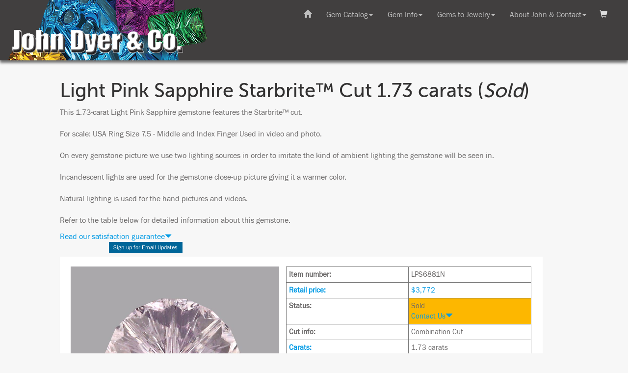

--- FILE ---
content_type: text/html
request_url: https://www.johndyergems.com/gemstones/sapphire-8528.html
body_size: 7165
content:
<!doctype html>
<html>
<head>
<!-- Google Tag Manager -->
<script>(function(w,d,s,l,i){w[l]=w[l]||[];w[l].push({'gtm.start':
new Date().getTime(),event:'gtm.js'});var f=d.getElementsByTagName(s)[0],
j=d.createElement(s),dl=l!='dataLayer'?'&l='+l:'';j.async=true;j.src=
'https://www.googletagmanager.com/gtm.js?id='+i+dl;f.parentNode.insertBefore(j,f);
})(window,document,'script','dataLayer','GTM-PMQ8CBX');</script>
<!-- End Google Tag Manager -->

<!-- Google Tag Manager -->
<script>(function(w,d,s,l,i){w[l]=w[l]||[];w[l].push({'gtm.start':
new Date().getTime(),event:'gtm.js'});var f=d.getElementsByTagName(s)[0],
j=d.createElement(s),dl=l!='dataLayer'?'&l='+l:'';j.async=true;j.src=
'https://www.googletagmanager.com/gtm.js?id='+i+dl;f.parentNode.insertBefore(j,f);
})(window,document,'script','dataLayer','GTM-5D735DK');</script>
<!-- End Google Tag Manager -->

<meta charset="UTF-8">
<meta name="viewport" content="width=device-width, initial-scale=1">
<meta name="description" content=" For scale: USA Ring Size 7.5 - Middle and Index Finger Used in video and photo. On every gemstone picture we use two lighting sources in order to imitate the kind of ambient lighting the gemstone will be seen in.  Incandescent lights are used for the gemstone close-up picture giving it a warmer color.  Natural lighting is used for the hand pictures and videos.  ">
<meta name="keywords" content="Sapphire, gems, gemstone, custom cut, brilliant, faceted">
<link rel="image_src" href="https://www.johndyergems.com/smallpictures/lpsapoz-pink-sapphire-round-1.73.jpg">
<link rel="shortcut icon" href="https://www.johndyergems.com/favicon.ico">
<title>Light Pink Sapphire Starbrite&trade; Cut 1.73 carats | John Dyer Gems</title>

<!-- for responsive design -->
<!-- Bootstrap -->
<link href="../css/bootstrap.css" rel="stylesheet">
<!-- JD CSS -->
<link href="../resp-jd-styles-bootstrap.css" rel="stylesheet" type="text/css">

<!-- jQuery (necessary for Bootstrap's JavaScript plugins) --> 
<!-- need to load jquery before the nav or the dropdowns won't load-->
<script src="../js/jquery-1.11.3.min.js"></script>

<!-- JD JS -->
<script src="../resp-jdhelper.js"></script>


<script>
// load the shopping cart info
$(document).ready(function() {
	// if the current URL is the same as the referring one, then it means they removed
	// an item from their cart. show the modal
	var referrer =  document.referrer;
	var currenturl = window.location.href;
	// alert(referrer);
	// alert(currenturl);

	if (referrer === currenturl) {

		// update the cart data
		$(function () {
			$.ajax({
				type: 'post',
				url: '../resp-modal-shopping-cart.php',
				success: function (text) {
					response = text;
					//alert(response);
					document.getElementById("show-shoppping-cart").innerHTML = response;
				}
			});
		});
		
		// check cookie to see if we want to show the cart
		var status = getCookie("JDshop");
		// alert(status);
        if (status === "show") {
            // alert("should be showng the cart");
            $(document).ready(function() {
                $("#ModalShopping").show();
                toggleModal('ModalShopping', 'shopping-cart', 'closeShopping');
            });
        }
        else {
            // alert("should be hiding the cart");
        }
		
	}
});
	
function getCookie(cname) {
    var name = cname + "=";
    var ca = document.cookie.split(';');
    for(var i = 0; i < ca.length; i++) {
        var c = ca[i];
        while (c.charAt(0) == ' ') {
            c = c.substring(1);
        }
        if (c.indexOf(name) == 0) {
            return c.substring(name.length, c.length);
        }
    }
    return "";
}
	
</script>



<!-- This script uses ajax to call the update cart PHP file -->
<script>
      $(function () {

        $(".frm-add2cart").on('submit', function (e) {

          e.preventDefault();

          $.ajax({
            type: 'post',
            url: '../resp-update-cart.php',
            data: $(this).serialize(),
            success: function (text) {
            	response = text;
				//alert(response);
			    $("#ModalShopping").show();
			    toggleModal('ModalShopping', 'shopping-cart', 'closeShopping')
				document.getElementById("show-shoppping-cart").innerHTML = response;
			
				// update the shopping cart button and number of gems in the toolbar
				$.ajax({
            		type: 'post',
            		url: '../resp-shopping-cart-link.php',
            		success: function (text) {
            			response = text;
						//alert(response);
						document.getElementById("get-cart-items").innerHTML = response;
            		}
          		});
				
				// update the shopping cart dropdown content
//				$.ajax({
//            		type: 'post',
//            		url: '../resp-modal-shopping-cart.php',
//            		success: function (text) {
//            			response = text;
//						//alert(response);
//						document.getElementById("show-shoppping-cart").innerHTML = response;
//            		}
//          		});
            }
          });

        });

      });
</script>

<!-- This script uses ajax to get the numbr of items in the shopping cart -->
<script>
	$(function () {

		$.ajax({
			type: 'post',
			url: '../resp-shopping-cart-link.php',
 			success: function (text) {
				response = text;
				//alert(response);
				document.getElementById("get-cart-items").innerHTML = response;	
            }
		}).done(function() {
 			// alert( "finished getting link" );
			// This script uses ajax to get shopping cart show we can show it 
			$(function () {
				  $.ajax({
					type: 'post',
					url: '../resp-modal-shopping-cart.php',
					success: function (text) {
						response = text;
						//alert(response);
						document.getElementById("show-shoppping-cart").innerHTML = response;
					}
				  });
      		});  
		});
      });
</script>

<!-- Get the user's login status -->
<script>
	$(function () {
		$.ajax({
			type: 'post',
			url: '../resp-login-status.php',
 			success: function (text) {
				response = text;
				//alert(response);
				document.getElementById("show-login-status").innerHTML = response;	
            }
		})
      });
</script>	

<script>
// check if sold gems are shown or hidden
$(document).ready(function(){
	var sold_status = localStorage.getItem("sold");
	var jdselect_status = localStorage.getItem("jdselect");
	var is_outsourced = window.location.href.indexOf('outsourced');
	var visibility_flag = 0;
	
	if ( (sold_status === "show" || sold_status === null) && jdselect_status === "show" ) {
		// both true, show it
		show_sold();
		show_jdselect();
		visibility_flag = 1;
	}
	else if ( (sold_status === "show" || sold_status === null) && ( jdselect_status === "hide" || jdselect_status === null ) ) {
		if (is_outsourced === -1) {
			// show sold, hide JD select
			show_sold();
			hide_jdselect();
			visibility_flag = 2.1;
    	}
		else {
			//alert("IS outsourced URL");
			// show sold, ignore any JD select setting - this is an outsource page
			show_sold();
			show_jdselect();
			visibility_flag = 2.2;
    	}
	}	
	else if ( sold_status === "hide" && jdselect_status === "show" ) {
		visibility_flag = 3; 
		// hide sold, show JD select
		hide_sold();
		show_jdselect();
	}
	else if ( sold_status === "hide" && ( jdselect_status === "hide" || jdselect_status === null) ) {
		if (is_outsourced === -1) {
			// both false, hide it
			hide_sold();
			hide_jdselect();
			visibility_flag = 4.1;
    	}
		else {
			//alert("IS outsourced URL");
			// ignore any JD select setting but hide sold - this is an outsource page
			hide_sold();
			show_jdselect();
			visibility_flag = 4.2;
    	}
	}
	

	// alert(visibility_flag);
	
});
	
function show_sold () {
	$( "article" ).each(function( i ) {
    	if ( $(this).hasClass("sold") ) {
      			$(this).addClass("sold-show");
				$(this).removeClass("sold");
    		} 
  		});
		
	$("#toggle_sold").html("Hide Sold Gems");
	$("#toggle_sold").addClass("btn-info");
	$("#toggle_sold").removeClass("btn-primary"); 
}
	
function hide_sold () {
	$( "article" ).each(function( i ) {
    	if ( $(this).hasClass("sold-show") ) {
      		$(this).addClass("sold");
			$(this).removeClass("sold-show");
    	} 
  	});
	$("#toggle_sold").html("Show Sold Gems");
	$("#toggle_sold").addClass("btn-primary");	
	$("#toggle_sold").removeClass("btn-info"); 
}	

function show_jdselect () {
	$( "article" ).each(function( i ) {
    	if ( $(this).hasClass("jdselect") ) {
      		$(this).addClass("jdselect-show");
			$(this).removeClass("jdselect");
    	} 
  	});
	$("#toggle_jdselect").html("Hide JD Select Outsourced");
	$("#toggle_jdselect").addClass("btn-info");
	$("#toggle_jdselect").removeClass("btn-primary");
	
	hide_jdselect_article();
}	

function hide_jdselect () {
	$( "article" ).each(function( i ) {
    	if ( $(this).hasClass("jdselect-show") ) {
      		$(this).addClass("jdselect");
			$(this).removeClass("jdselect-show");
    	} 
  	});
	$("#toggle_jdselect").html("Show JD Select Outsourced");
	$("#toggle_jdselect").addClass("btn-primary");
	$("#toggle_jdselect").removeClass("btn-info");
	
	show_jdselect_article();
}	
	
function show_jdselect_article() {
	$( "#see_outsourced" ).show();
}	

function hide_jdselect_article() {
	$( "#see_outsourced" ).hide();
}

</script>

<script>
// use this function to toggle the satisfaction guarantee dropdown
$(document).ready(function(){
    $("#dropdown-sg").click(function(){
		$("#popup-sg").toggle();
    });
});
$(document).ready(function(){
    $("#close-sg").click(function(){
		$("#popup-sg").toggle();
    });
});
// use this function to toggle sold dropdown
$(document).ready(function(){
    $("#dropdown-sold").click(function(){
		$("#popup-sold").toggle();
    });
});
$(document).ready(function(){
    $("#close-sold").click(function(){
		$("#popup-sold").toggle();
    });
});
// use this function to toggle pavilion depth dropdown
$(document).ready(function(){
    $("#dropdown-pd").click(function(){
		$("#popup-pd").toggle();
    });
});
$(document).ready(function(){
    $("#close-pd").click(function(){
		$("#popup-pd").toggle();
    });
});
// use this function to toggle AGTS codes dropdown
$(document).ready(function(){
    $("#dropdown-agta").click(function(){
		$("#popup-agta").toggle();
    });
});
$(document).ready(function(){
    $("#close-agta").click(function(){
		$("#popup-agta").toggle();
    });
});
// use this function to toggle Memo/Dropship dropdown
$(document).ready(function(){
    $("#dropdown-memo").click(function(){
		$("#popup-memo").toggle();
    });
});
$(document).ready(function(){
    $("#close-memo").click(function(){
		$("#popup-memo").toggle();
    });
});	

// use this function to toggle Brazil office dropdown
$(document).ready(function(){
    $("#dropdown-bz").click(function(){
		$("#popup-bz").toggle();
    });
});
$(document).ready(function(){
    $("#close-bz").click(function(){
		$("#popup-bz").toggle();
    });
});	

// use this function to toggle mail to office dropdown
$(document).ready(function(){
    $("#dropdown-mail").click(function(){
		$("#popup-mail").toggle();
    });
});
$(document).ready(function(){
    $("#close-mail").click(function(){
		$("#popup-mail").toggle();
    });
});	

// use this function to toggle mail to office dropdown
$(document).ready(function(){
    $("#dropdown-misc").click(function(){
		$("#popup-misc").toggle();
    });
});
$(document).ready(function(){
    $("#close-misc").click(function(){
		$("#popup-misc").toggle();
    });
});	
</script>

<script>
// use this function to toggle the catalog navigation on mobile platform
$(document).ready(function(){
    $("#catalog-nav-button").click(function(){
        $("#catalog-nav").toggle(500);
    });
});
</script>

<script>
function toggleHamburger(x) {
    x.classList.toggle("change");
}
</script>


<!-- Add the code to load the Javascript SDK for Facebook -->
<script>(function(d, s, id) {
  var js, fjs = d.getElementsByTagName(s)[0];
  if (d.getElementById(id)) return;
  js = d.createElement(s); js.id = id;
  js.src = "//connect.facebook.net/en_US/all.js#xfbml=1";
  fjs.parentNode.insertBefore(js, fjs);
}(document, 'script', 'facebook-jssdk'));
</script>

<script type="application/ld+json">
{
  "@context": "https://schema.org/", 
  "@type": "Product", 
  "name": "Light Pink Sapphire Starbrite(TM) Cut 1.73 carats",
  "image": "https://www.johndyergems.com/bigpictures/smallpictures/lpsapoz-pink-sapphire-round-1.73.jpg",
  "description": " For scale: USA Ring Size 7.5 - Middle and Index Finger Used in video and photo. On every gemstone picture we use two lighting sources in order to imitate the kind of ambient lighting the gemstone will be seen in.  Incandescent lights are used for the gemstone close-up picture giving it a warmer color.  Natural lighting is used for the hand pictures and videos.  ",
  "brand": "John Dyer Gems",
  "offers": {
    "@type": "Offer",
    "url": "https://www.johndyergems.com/gemstones/sapphire-8528.html",
    "priceCurrency": "USD",
    "price": "3,772.00",
    "availability": "https://schema.org/SoldOut",
    "itemCondition": "https://schema.org/NewCondition"
  }
}
</script>

</head>
<body>
<!-- Google Tag Manager (noscript) -->
<noscript><iframe src="https://www.googletagmanager.com/ns.html?id=GTM-PMQ8CBX"
height="0" width="0" style="display:none;visibility:hidden"></iframe></noscript>
<!-- End Google Tag Manager (noscript) -->
        <div id="banner-background-img">
        	<a href="../index.html"><img class="logo-img" src="../art/resp-jd-logo.png" alt="John Dyer Gems"></a>
        </div>
        <div id="banner-background">
		</div>

			
        <nav id="banner" class="navbar navbar-inverse navbar-fixed-top">
         <div class="container-fluid">
                <div class="navbar-header">
                    <button type="button" id="menu-toggle-button" class="navbar-toggle collapsed" data-toggle="collapse" data-target="#defaultNavbar1">
                        <div class="button-label white">Menu</div>
                        <div id="mobile-menu-button">
                        	<span class="icon-bar top-bar"></span>
                        	<span class="icon-bar middle-bar"></span>
                        	<span class="icon-bar bottom-bar"></span>
                        </div>
                    </button>
                    
                </div>
			</div>
            <div class="container-fluid">
                <!-- Collect the nav links, forms, and other content for toggling -->
                <div class="collapse navbar-collapse" id="defaultNavbar1">
                    
                    <ul class="nav navbar-nav navbar-right">
       
                        <li class="dropdown">
                            <a href="#" class="dropdown-toggle" data-toggle="dropdown" role="button" aria-expanded="false">Gem Catalog<span class="caret"></span></a>
                            <div id="dropdown-gemcatalog" class="dropdown-menu meganav-content" role="menu">
                                <!-- pull the gem catalog dropdown content from a file -->
                                <script>
                                    $( "#dropdown-gemcatalog" ).load( "../resp-dropdown-gemcatalog.html #displayGemcatalog" );
		                    	</script>
                            </div>
                        </li>
                        <li class="dropdown">
                            <a href="#" class="dropdown-toggle" data-toggle="dropdown" role="button" aria-expanded="false">Gem Info<span class="caret"></span></a>
                            <div id="dropdown-geminfo" class="dropdown-menu meganav-content" role="menu">
                                <!-- pull the gem catalog dropdown content from a file -->
                                <script>
                                      $( "#dropdown-geminfo" ).load( "../resp-dropdown-geminfo.html #displayInfo" );
			                    </script>
                            </div>
                        </li>
                        <li class="dropdown">
                            <a href="#" class="dropdown-toggle" data-toggle="dropdown" role="button" aria-expanded="false">Gems to Jewelry<span class="caret"></span></a>
                            <div id="dropdown-gems2jewelry" class="dropdown-menu meganav-content" role="menu">
                                <!-- pull the gem catalog dropdown content from a file -->
                                <script>
                                    $( "#dropdown-gems2jewelry" ).load( "../resp-dropdown-gems2jewelry.html #displayAwards" );
		                    	</script>
                            </div>
                        </li>
                        <li class="dropdown" data-pg-collapsed>
                            <a href="#" class="dropdown-toggle" data-toggle="dropdown" role="button" aria-expanded="false">About John &#38; Contact<span class="caret"></span></a>
                            <div id="dropdown-aboutjohn" class="dropdown-menu meganav-content" role="menu">
                                <!-- pull the gem catalog dropdown content from a file -->
                                <script>
                                    $( "#dropdown-aboutjohn" ).load( "../resp-dropdown-aboutjohn.html #displayAbout" );
		                    	</script>
                            </div>
                        </li>
                        <li id="room4cart"></li>
                    </ul>
                    
                     <ul class="nav navbar-nav navbar-right">
                        <li class="dropdown-toggle"><a href="../index.html"><span class="glyphicon glyphicon-home"></span></a></li>
                    </ul>                    


                </div>
                <!-- /.navbar-collapse -->
            </div>
            <!-- /.container-fluid -->
        </nav>
<div class="container-fluid">
  <div class="row">
    <div class="col-lg-offset-1 col-lg-10 col-md-offset-0 col-md-12">
     
     
     
     <div id="mainContent">

<button id="shopping-cart" class="empty-cart" onclick="toggleModal('ModalShopping', 'shopping-cart', 'closeShopping')">
	<!-- get number of shopping cart items -->
    <div id="get-cart-items">
	</div> 
</button>

<div id="ModalShopping" class="modal">
<!-- Modal content -->
<div class="modal-content dropdown-content-gemstone1">
<div id="closeShopping" class="close-cart"><span id="keep-shopping">Keep Shopping</span> <span class="glyphicon glyphicon-remove"></span></div>
<!-- grab the shopping cart -->
    <div id="show-shoppping-cart">
		<p>Updating Shopping Cart...</p>
	</div>
</div>
</div> 

<div id="show-login-status"></div>	
<!-- end header, begin the page content here -->

<h1>Light Pink Sapphire Starbrite&trade; Cut 1.73 carats (<i>Sold</i>) </h1><p>This 1.73-carat Light Pink Sapphire gemstone features the Starbrite&trade; cut. 
<br /><br /> For scale: USA Ring Size 7.5 - Middle and Index Finger Used in video and photo.<br /><br /> On every gemstone picture we use two lighting sources in order to imitate the kind of ambient lighting the gemstone will be seen in. <br /><br /> Incandescent lights are used for the gemstone close-up picture giving it a warmer color. <br /><br /> Natural lighting is used for the hand pictures and videos.  <br /><br /> Refer to the table below for detailed information about this gemstone. 
</p><div id="popup-satisfaction">
<a id="dropdown-sg" class="change-to-pointer">Read our satisfaction guarantee<span id="caret-sg" class="glyphicon glyphicon-triangle-bottom small"></span></a>
<div id="popup-sg" class="popup-desc">
<div><span id="close-sg" class="popup-close glyphicon glyphicon-remove"></span></div>
<h4>Satisfaction Guarantee</h4>
<p>We want you to be happy, so we give you a full 14 days to examine and return gems!</p> 
<p>If the gem or gems are returned in original condition we will refund their full purchase price minus shipping charges. </p>
<p>(Tip: This is a good way to compare multiple gems, just return the ones you don't want!) </p>
<p><a href="../Return-Mailing-And-Packaging-Instructions-For-Gems.html">Read our return shipping instructions <span class="glyphicon glyphicon-triangle-right small"></span></a></p>
</div>
</div>
<div class="facebook">
<div class="facebook">
<div class="social_media_fb"><div class="fb-like" data-send="false" data-layout="button_count" data-width="90" data-show-faces="false"></div>
</div><div class="social_media_email"><ul class="email_update">
<li class="email_update"><a href="../contact.html">Sign up for Email Updates</a>
</li></ul></div>
</div>
<div id="gemcontainer">
<div id="gemRetail">
<div id="gemBigPhoto"><img src="../bigpictures/lpsapoz-pink-sapphire-round-1.73.jpg" alt="Light Pink Sapphire gemstone">
<img src="../handpics/lpsapoz-pink-sapphire-round-1.73-hand.jpg" alt="Light Pink Sapphire view 2">
<img src="../cofa/LPS8528.jpg" alt="Certificate of Authenticity">
<div class=" spacer-bot hidden-sm hidden-md hidden-lg"><div class="spacer embed-responsive embed-responsive-16by9"><iframe class="embed-responsive-item" src="https://www.youtube.com/embed/wKErtr07pms?autoplay=1&rel=0" frameborder="0" gesture="media" allow="encrypted-media" allowfullscreen></iframe></div>
</div>
</div>
<div id="gemDesc">
<table border="1" cellspacing="0" cellpadding="3">
<tr>
<td><strong>Item number:</strong></td>
<td>LPS6881N</td>
</tr>
<tr>
<td><strong><a href="../howtobuy.html">Retail price:</a></strong></td>
<td><a href="../howtobuy.html">$3,772</a></td>
</tr>
<tr>
<td><strong>Status:</strong></td>
<td class="highlight">Sold<br><a id="dropdown-sold" class="change-to-pointer">Contact Us<span id="caret-sold" class="glyphicon glyphicon-triangle-bottom"></span></a>
<div id="popup-sold" class="popup-desc">
<div><span id="close-sold" class="popup-close glyphicon glyphicon-remove"></span></div>
<p>This gem is already sold. If you would like assistance in finding a gem you would like, please call or email.  <a href="../contact.html">Contact Us <span class="glyphicon glyphicon-triangle-right small"></span></a></p>
</div>
</td>
</tr>
<tr>
<td><strong>Cut info:</strong></td>
<td>Combination Cut</td>
</tr>
<tr>
<td><strong><a href="../MM-Size.html">Carats:</a></strong></td>
<td>1.73 carats</td>
</tr>
<tr>
<td><strong><a href="../MM-Size.html">Length x width:</a></strong></td>
<td>7.4 mm x 7.4 mm</td>
</tr>
<tr>
<td><a id="dropdown-pd" class="change-to-pointer"><strong>Pavilion depth</strong><span id="caret-pd" class="glyphicon glyphicon-triangle-bottom"></span></a>
<div id="popup-pd" class="popup-desc">
<div><span id="close-pd" class="popup-close glyphicon glyphicon-remove"></span></div>
	<p>The pavilion depth measurement is taken from the girdle to the culet and does not include the crown depth. <a href="../depth_measure.html">Read more <span class="glyphicon glyphicon-triangle-right small"></span></a></p>
</div>
</td>
<td>2.2 mm</td>
</tr>
<tr>
<td><strong>Total depth:</strong></td>
<td>3.3 mm</td>
</tr>
<tr>
<td><strong>Primary color:</strong></td>
<td>Pink</td>
</tr>
<tr>
<td><strong>Shape:</strong></td>
<td>Round</td>
</tr>
<tr>
<td><strong>Origin:</strong></td>
<td>Madagascar</td>
</tr>
<tr>
<td><a id="dropdown-agta" class="change-to-pointer"><strong>Enhancement code</strong><span id="caret-agta" class="glyphicon glyphicon-triangle-bottom"></span></a>
<div id="popup-agta" class="popup-desc">
<div><span id="close-agta" class="popup-close glyphicon glyphicon-remove"></span></div>
<p>The American Gem Trade Association (AGTA) defines codes for gemstone treatments and enhancements. <a href="../info-about-gemstone-treatments-and-enhancements.html">Read more <span class="glyphicon glyphicon-triangle-right small"></span></a></p>
</div>
</td>
<td>N</td>
</tr>
<tr>
<td><strong><a href="../logo.html">Logo:</a></strong></td>
<td>No</td>
</tr>
<tr>
<td><strong><a href="../mohs.html">Mohs hardness:</a></strong></td>
<td>9.0</td>
</tr>
</table>
</div><div class="hidden-xs"><div class="spacer embed-responsive embed-responsive-16by9"><iframe class="embed-responsive-item" src="https://www.youtube.com/embed/wKErtr07pms?autoplay=1&rel=0" frameborder="0" gesture="media" allow="encrypted-media" allowfullscreen></iframe></div>
</div></div></div></div>
<p>If you are a retailer, please <a href="../ws_register.html">register here</a> or call 1-715-830-0126 for wholesale pricing.</p><p><a href="javascript:history.go(-1)">Go Back</a> | <a href="catalog_main.html">Main&nbsp;Catalog</a></p><div class="bigspacer hidden-sm-down"></div>



<!-- begin the page footer here -->

		</div>
      
    </div>
  </div>
</div>





<div id="footerbar"><!-- Small footerbar at the bottom -->
<div id="footer-content" class="center">
	<div id="bottom-nav-buttons">
	    <div class="footer-buttons"><a href="javascript:;" onclick="window.scrollTo(0, 0);"><img src="../art/resp-icon-back-to-top.png" alt="Top"><br>To Top</a></div> 
	    <div class="footer-buttons"><a href="../index.html"><img src="../art/resp-icon-home.png" alt="home"><br>Home</a></div> 
	    <div class="footer-buttons"><a href="catalog_main.html"><img src="../art/resp-icon-catalog.png" alt="Gem Catalog"><br>Catalog</a></div>
	</div>
	<p>Copyright &copy; 
		<script>
			var theDate=new Date()
			document.write(theDate.getFullYear())
		</script>
		 John Dyer/Precious Gemstones Inc.
    </p>
	<p>We cannot be held responsible for errors or omissions. This website and its contents are copyrighted for the exclusive use of our customers, all other use is prohibited.</p>
    <h4><a href="../privacy-policy.html">Read our privacy policy.</a></h4>
</div>
</div>


<script>
// Javascript for the modal pop-up menus

function toggleModal(modal, btn, closebtn) {

  // Get the modal
  var modal = document.getElementById(modal);
  
  // Get the button that opens the modal
  var btn = document.getElementById(btn);
  
  // Get the <span> element that closes the modal
  var span = document.getElementById(closebtn);
  
  modal.style.display = "block";
  
  // When the user clicks on the button, open the modal 
  btn.onclick = function() {
	  modal.style.display = "block";
  }
  
  // When the user clicks on <span> (x), close the modal
  span.onclick = function() {
	  modal.style.display = "none";
  }
  
  // When the user clicks anywhere outside of the modal, close it
  window.onclick = function(event) {
	  if (event.target == modal) {
		  modal.style.display = "none";
	  }
  }
}


function closeModal(modal, closebtn) {

  // Get the modal
  var modal = document.getElementById(modal);
  
  // Get the <span> element that closes the modal
	// not using this var, but keeping it for now
  var span = document.getElementById(closebtn);
    
  //modal.style.display = "none";
  jQuery(modal).hide();

  // When the user clicks anywhere outside of the modal, close it
  window.onclick = function(event) {
	  if (event.target == modal) {
		  modal.style.display = "none";
	  }
  }
}
</script>

<script>
$("#toggle_sold").click(function(){
	
	if ($(this).hasClass('btn-primary')){
        // currently hiding sold   
		show_sold();
		localStorage.setItem("sold", "show");
    } else {
        // currentl;y showing sold
		hide_sold();
		localStorage.setItem("sold", "hide");
    }
	
});	

$("[id^=toggle_jdselect]").click(function(){
	if ($(this).hasClass('btn-primary')){
        // currently hiding jd select  
		show_jdselect();
		localStorage.setItem("jdselect", "show");
    } else {
        // currently showing jd select
		hide_jdselect();
		localStorage.setItem("jdselect", "hide");
    }
});		
</script>

<!-- Include all compiled plugins (below), or include individual files as needed --> 
<script src="../js/bootstrap.js"></script>

	<!-- put in text links for people who dont have JS--> 
    <noscript>
        <div id="noscript-warning">
			
		<nav id="banner1" class="navbar navbar-inverse navbar-fixed-top">
			<span class="noscript white right"><b>This site works best with JavaScript enabled</b></span>
			<div class="container-fluid">
                <div class="navbar-header">
                    <button id="menu-toggle-button1" class="navbar-toggle collapsed">
						<div class="button-label white"><a href="../resp-navigation.html">Menu</a></div>
                    </button>
                    
                </div>
			</div>
            <div class="container-fluid">
                <!-- Collect the nav links, forms, and other content for toggling -->
                <div class="collapse navbar-collapse" id="defaultNavbar11">
					
                    <ul class="nav navbar-nav navbar-right">
                        <li class="dropdown">
                            <a href="../resp-navigation.html#gemcatalog" class="dropdown-toggle" data-toggle="dropdown" role="button" aria-expanded="false">Gem Catalog</a>
                        </li>
                        <li class="dropdown">
                            <a href="../resp-navigation.html#info" class="dropdown-toggle" data-toggle="dropdown" role="button" aria-expanded="false">Gem Info</a>
                        </li>
                        <li class="dropdown">
                            <a href="../resp-navigation.html#awards" class="dropdown-toggle" data-toggle="dropdown" role="button" aria-expanded="false">Gems to Jewelry</a>
                        </li>
                        <li class="dropdown" data-pg-collapsed>
                            <a href="../resp-navigation.html#aboutus" class="dropdown-toggle" data-toggle="dropdown" role="button" aria-expanded="false">About John &#38; Contact</a>
                        </li>
                        <li id="room4cart1"></li>
                    </ul>
                    
                     <ul class="nav navbar-nav navbar-right">
                        <li class="dropdown-toggle"><a href="../index.html"><span class="glyphicon glyphicon-home"></span></a></li>
                    </ul>                    


                </div>
				
				
				
                <!-- /.navbar-collapse -->
            </div>
            <!-- /.container-fluid -->

        </nav>

        </div>
    </noscript>
</body>
</html>
